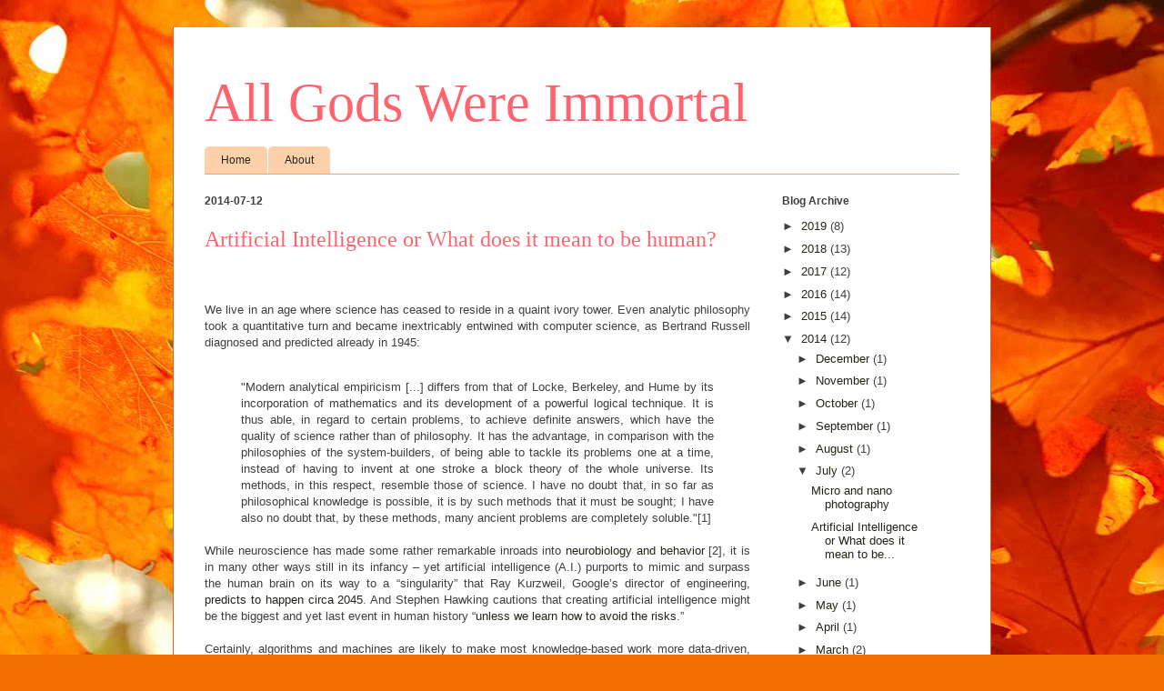

--- FILE ---
content_type: text/html; charset=UTF-8
request_url: http://www.allgodswereimmortal.com/b/stats?style=BLACK_TRANSPARENT&timeRange=ALL_TIME&token=APq4FmA5wKjM50R8vulUL4qy1Pr7FGNn0o7Al1Pu85NdiSjFTTPWUfKS1phP-Dmhkw7M4qB_kwEWspx0ovUkwkbCGYcGcWi2dw
body_size: 250
content:
{"total":3378130,"sparklineOptions":{"backgroundColor":{"fillOpacity":0.1,"fill":"#000000"},"series":[{"areaOpacity":0.3,"color":"#202020"}]},"sparklineData":[[0,5],[1,6],[2,5],[3,5],[4,2],[5,2],[6,7],[7,5],[8,4],[9,2],[10,2],[11,3],[12,4],[13,3],[14,7],[15,4],[16,4],[17,6],[18,22],[19,18],[20,99],[21,54],[22,24],[23,4],[24,93],[25,22],[26,9],[27,11],[28,57],[29,13]],"nextTickMs":720000}